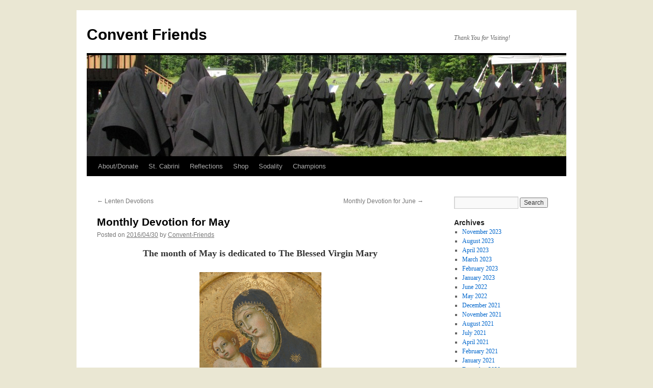

--- FILE ---
content_type: text/html; charset=UTF-8
request_url: https://conventfriends.org/front-page-news/monthly-devotion-may/
body_size: 9577
content:
<!DOCTYPE html>
<html lang="en-US">
<head>
<meta charset="UTF-8" />
<title>
Monthly Devotion for May | Convent Friends	</title>
<link rel="profile" href="https://gmpg.org/xfn/11" />
<link rel="stylesheet" type="text/css" media="all" href="https://conventfriends.org/wp-content/themes/twentyten/style.css?ver=20250415" />
<link rel="pingback" href="https://conventfriends.org/xmlrpc.php">
<meta name='robots' content='max-image-preview:large' />
	<style>img:is([sizes="auto" i], [sizes^="auto," i]) { contain-intrinsic-size: 3000px 1500px }</style>
	<link rel='dns-prefetch' href='//stats.wp.com' />
<link rel="alternate" type="application/rss+xml" title="Convent Friends &raquo; Feed" href="https://conventfriends.org/feed/" />
<link rel="alternate" type="application/rss+xml" title="Convent Friends &raquo; Comments Feed" href="https://conventfriends.org/comments/feed/" />
<script type="text/javascript">
/* <![CDATA[ */
window._wpemojiSettings = {"baseUrl":"https:\/\/s.w.org\/images\/core\/emoji\/16.0.1\/72x72\/","ext":".png","svgUrl":"https:\/\/s.w.org\/images\/core\/emoji\/16.0.1\/svg\/","svgExt":".svg","source":{"concatemoji":"https:\/\/conventfriends.org\/wp-includes\/js\/wp-emoji-release.min.js?ver=6.8.3"}};
/*! This file is auto-generated */
!function(s,n){var o,i,e;function c(e){try{var t={supportTests:e,timestamp:(new Date).valueOf()};sessionStorage.setItem(o,JSON.stringify(t))}catch(e){}}function p(e,t,n){e.clearRect(0,0,e.canvas.width,e.canvas.height),e.fillText(t,0,0);var t=new Uint32Array(e.getImageData(0,0,e.canvas.width,e.canvas.height).data),a=(e.clearRect(0,0,e.canvas.width,e.canvas.height),e.fillText(n,0,0),new Uint32Array(e.getImageData(0,0,e.canvas.width,e.canvas.height).data));return t.every(function(e,t){return e===a[t]})}function u(e,t){e.clearRect(0,0,e.canvas.width,e.canvas.height),e.fillText(t,0,0);for(var n=e.getImageData(16,16,1,1),a=0;a<n.data.length;a++)if(0!==n.data[a])return!1;return!0}function f(e,t,n,a){switch(t){case"flag":return n(e,"\ud83c\udff3\ufe0f\u200d\u26a7\ufe0f","\ud83c\udff3\ufe0f\u200b\u26a7\ufe0f")?!1:!n(e,"\ud83c\udde8\ud83c\uddf6","\ud83c\udde8\u200b\ud83c\uddf6")&&!n(e,"\ud83c\udff4\udb40\udc67\udb40\udc62\udb40\udc65\udb40\udc6e\udb40\udc67\udb40\udc7f","\ud83c\udff4\u200b\udb40\udc67\u200b\udb40\udc62\u200b\udb40\udc65\u200b\udb40\udc6e\u200b\udb40\udc67\u200b\udb40\udc7f");case"emoji":return!a(e,"\ud83e\udedf")}return!1}function g(e,t,n,a){var r="undefined"!=typeof WorkerGlobalScope&&self instanceof WorkerGlobalScope?new OffscreenCanvas(300,150):s.createElement("canvas"),o=r.getContext("2d",{willReadFrequently:!0}),i=(o.textBaseline="top",o.font="600 32px Arial",{});return e.forEach(function(e){i[e]=t(o,e,n,a)}),i}function t(e){var t=s.createElement("script");t.src=e,t.defer=!0,s.head.appendChild(t)}"undefined"!=typeof Promise&&(o="wpEmojiSettingsSupports",i=["flag","emoji"],n.supports={everything:!0,everythingExceptFlag:!0},e=new Promise(function(e){s.addEventListener("DOMContentLoaded",e,{once:!0})}),new Promise(function(t){var n=function(){try{var e=JSON.parse(sessionStorage.getItem(o));if("object"==typeof e&&"number"==typeof e.timestamp&&(new Date).valueOf()<e.timestamp+604800&&"object"==typeof e.supportTests)return e.supportTests}catch(e){}return null}();if(!n){if("undefined"!=typeof Worker&&"undefined"!=typeof OffscreenCanvas&&"undefined"!=typeof URL&&URL.createObjectURL&&"undefined"!=typeof Blob)try{var e="postMessage("+g.toString()+"("+[JSON.stringify(i),f.toString(),p.toString(),u.toString()].join(",")+"));",a=new Blob([e],{type:"text/javascript"}),r=new Worker(URL.createObjectURL(a),{name:"wpTestEmojiSupports"});return void(r.onmessage=function(e){c(n=e.data),r.terminate(),t(n)})}catch(e){}c(n=g(i,f,p,u))}t(n)}).then(function(e){for(var t in e)n.supports[t]=e[t],n.supports.everything=n.supports.everything&&n.supports[t],"flag"!==t&&(n.supports.everythingExceptFlag=n.supports.everythingExceptFlag&&n.supports[t]);n.supports.everythingExceptFlag=n.supports.everythingExceptFlag&&!n.supports.flag,n.DOMReady=!1,n.readyCallback=function(){n.DOMReady=!0}}).then(function(){return e}).then(function(){var e;n.supports.everything||(n.readyCallback(),(e=n.source||{}).concatemoji?t(e.concatemoji):e.wpemoji&&e.twemoji&&(t(e.twemoji),t(e.wpemoji)))}))}((window,document),window._wpemojiSettings);
/* ]]> */
</script>
<style id='wp-emoji-styles-inline-css' type='text/css'>

	img.wp-smiley, img.emoji {
		display: inline !important;
		border: none !important;
		box-shadow: none !important;
		height: 1em !important;
		width: 1em !important;
		margin: 0 0.07em !important;
		vertical-align: -0.1em !important;
		background: none !important;
		padding: 0 !important;
	}
</style>
<link rel='stylesheet' id='wp-block-library-css' href='https://conventfriends.org/wp-includes/css/dist/block-library/style.min.css?ver=6.8.3' type='text/css' media='all' />
<style id='wp-block-library-theme-inline-css' type='text/css'>
.wp-block-audio :where(figcaption){color:#555;font-size:13px;text-align:center}.is-dark-theme .wp-block-audio :where(figcaption){color:#ffffffa6}.wp-block-audio{margin:0 0 1em}.wp-block-code{border:1px solid #ccc;border-radius:4px;font-family:Menlo,Consolas,monaco,monospace;padding:.8em 1em}.wp-block-embed :where(figcaption){color:#555;font-size:13px;text-align:center}.is-dark-theme .wp-block-embed :where(figcaption){color:#ffffffa6}.wp-block-embed{margin:0 0 1em}.blocks-gallery-caption{color:#555;font-size:13px;text-align:center}.is-dark-theme .blocks-gallery-caption{color:#ffffffa6}:root :where(.wp-block-image figcaption){color:#555;font-size:13px;text-align:center}.is-dark-theme :root :where(.wp-block-image figcaption){color:#ffffffa6}.wp-block-image{margin:0 0 1em}.wp-block-pullquote{border-bottom:4px solid;border-top:4px solid;color:currentColor;margin-bottom:1.75em}.wp-block-pullquote cite,.wp-block-pullquote footer,.wp-block-pullquote__citation{color:currentColor;font-size:.8125em;font-style:normal;text-transform:uppercase}.wp-block-quote{border-left:.25em solid;margin:0 0 1.75em;padding-left:1em}.wp-block-quote cite,.wp-block-quote footer{color:currentColor;font-size:.8125em;font-style:normal;position:relative}.wp-block-quote:where(.has-text-align-right){border-left:none;border-right:.25em solid;padding-left:0;padding-right:1em}.wp-block-quote:where(.has-text-align-center){border:none;padding-left:0}.wp-block-quote.is-large,.wp-block-quote.is-style-large,.wp-block-quote:where(.is-style-plain){border:none}.wp-block-search .wp-block-search__label{font-weight:700}.wp-block-search__button{border:1px solid #ccc;padding:.375em .625em}:where(.wp-block-group.has-background){padding:1.25em 2.375em}.wp-block-separator.has-css-opacity{opacity:.4}.wp-block-separator{border:none;border-bottom:2px solid;margin-left:auto;margin-right:auto}.wp-block-separator.has-alpha-channel-opacity{opacity:1}.wp-block-separator:not(.is-style-wide):not(.is-style-dots){width:100px}.wp-block-separator.has-background:not(.is-style-dots){border-bottom:none;height:1px}.wp-block-separator.has-background:not(.is-style-wide):not(.is-style-dots){height:2px}.wp-block-table{margin:0 0 1em}.wp-block-table td,.wp-block-table th{word-break:normal}.wp-block-table :where(figcaption){color:#555;font-size:13px;text-align:center}.is-dark-theme .wp-block-table :where(figcaption){color:#ffffffa6}.wp-block-video :where(figcaption){color:#555;font-size:13px;text-align:center}.is-dark-theme .wp-block-video :where(figcaption){color:#ffffffa6}.wp-block-video{margin:0 0 1em}:root :where(.wp-block-template-part.has-background){margin-bottom:0;margin-top:0;padding:1.25em 2.375em}
</style>
<style id='classic-theme-styles-inline-css' type='text/css'>
/*! This file is auto-generated */
.wp-block-button__link{color:#fff;background-color:#32373c;border-radius:9999px;box-shadow:none;text-decoration:none;padding:calc(.667em + 2px) calc(1.333em + 2px);font-size:1.125em}.wp-block-file__button{background:#32373c;color:#fff;text-decoration:none}
</style>
<style id='pdfemb-pdf-embedder-viewer-style-inline-css' type='text/css'>
.wp-block-pdfemb-pdf-embedder-viewer{max-width:none}

</style>
<link rel='stylesheet' id='mediaelement-css' href='https://conventfriends.org/wp-includes/js/mediaelement/mediaelementplayer-legacy.min.css?ver=4.2.17' type='text/css' media='all' />
<link rel='stylesheet' id='wp-mediaelement-css' href='https://conventfriends.org/wp-includes/js/mediaelement/wp-mediaelement.min.css?ver=6.8.3' type='text/css' media='all' />
<style id='jetpack-sharing-buttons-style-inline-css' type='text/css'>
.jetpack-sharing-buttons__services-list{display:flex;flex-direction:row;flex-wrap:wrap;gap:0;list-style-type:none;margin:5px;padding:0}.jetpack-sharing-buttons__services-list.has-small-icon-size{font-size:12px}.jetpack-sharing-buttons__services-list.has-normal-icon-size{font-size:16px}.jetpack-sharing-buttons__services-list.has-large-icon-size{font-size:24px}.jetpack-sharing-buttons__services-list.has-huge-icon-size{font-size:36px}@media print{.jetpack-sharing-buttons__services-list{display:none!important}}.editor-styles-wrapper .wp-block-jetpack-sharing-buttons{gap:0;padding-inline-start:0}ul.jetpack-sharing-buttons__services-list.has-background{padding:1.25em 2.375em}
</style>
<link rel='stylesheet' id='awsm-ead-public-css' href='https://conventfriends.org/wp-content/plugins/embed-any-document/css/embed-public.min.css?ver=2.7.8' type='text/css' media='all' />
<style id='global-styles-inline-css' type='text/css'>
:root{--wp--preset--aspect-ratio--square: 1;--wp--preset--aspect-ratio--4-3: 4/3;--wp--preset--aspect-ratio--3-4: 3/4;--wp--preset--aspect-ratio--3-2: 3/2;--wp--preset--aspect-ratio--2-3: 2/3;--wp--preset--aspect-ratio--16-9: 16/9;--wp--preset--aspect-ratio--9-16: 9/16;--wp--preset--color--black: #000;--wp--preset--color--cyan-bluish-gray: #abb8c3;--wp--preset--color--white: #fff;--wp--preset--color--pale-pink: #f78da7;--wp--preset--color--vivid-red: #cf2e2e;--wp--preset--color--luminous-vivid-orange: #ff6900;--wp--preset--color--luminous-vivid-amber: #fcb900;--wp--preset--color--light-green-cyan: #7bdcb5;--wp--preset--color--vivid-green-cyan: #00d084;--wp--preset--color--pale-cyan-blue: #8ed1fc;--wp--preset--color--vivid-cyan-blue: #0693e3;--wp--preset--color--vivid-purple: #9b51e0;--wp--preset--color--blue: #0066cc;--wp--preset--color--medium-gray: #666;--wp--preset--color--light-gray: #f1f1f1;--wp--preset--gradient--vivid-cyan-blue-to-vivid-purple: linear-gradient(135deg,rgba(6,147,227,1) 0%,rgb(155,81,224) 100%);--wp--preset--gradient--light-green-cyan-to-vivid-green-cyan: linear-gradient(135deg,rgb(122,220,180) 0%,rgb(0,208,130) 100%);--wp--preset--gradient--luminous-vivid-amber-to-luminous-vivid-orange: linear-gradient(135deg,rgba(252,185,0,1) 0%,rgba(255,105,0,1) 100%);--wp--preset--gradient--luminous-vivid-orange-to-vivid-red: linear-gradient(135deg,rgba(255,105,0,1) 0%,rgb(207,46,46) 100%);--wp--preset--gradient--very-light-gray-to-cyan-bluish-gray: linear-gradient(135deg,rgb(238,238,238) 0%,rgb(169,184,195) 100%);--wp--preset--gradient--cool-to-warm-spectrum: linear-gradient(135deg,rgb(74,234,220) 0%,rgb(151,120,209) 20%,rgb(207,42,186) 40%,rgb(238,44,130) 60%,rgb(251,105,98) 80%,rgb(254,248,76) 100%);--wp--preset--gradient--blush-light-purple: linear-gradient(135deg,rgb(255,206,236) 0%,rgb(152,150,240) 100%);--wp--preset--gradient--blush-bordeaux: linear-gradient(135deg,rgb(254,205,165) 0%,rgb(254,45,45) 50%,rgb(107,0,62) 100%);--wp--preset--gradient--luminous-dusk: linear-gradient(135deg,rgb(255,203,112) 0%,rgb(199,81,192) 50%,rgb(65,88,208) 100%);--wp--preset--gradient--pale-ocean: linear-gradient(135deg,rgb(255,245,203) 0%,rgb(182,227,212) 50%,rgb(51,167,181) 100%);--wp--preset--gradient--electric-grass: linear-gradient(135deg,rgb(202,248,128) 0%,rgb(113,206,126) 100%);--wp--preset--gradient--midnight: linear-gradient(135deg,rgb(2,3,129) 0%,rgb(40,116,252) 100%);--wp--preset--font-size--small: 13px;--wp--preset--font-size--medium: 20px;--wp--preset--font-size--large: 36px;--wp--preset--font-size--x-large: 42px;--wp--preset--spacing--20: 0.44rem;--wp--preset--spacing--30: 0.67rem;--wp--preset--spacing--40: 1rem;--wp--preset--spacing--50: 1.5rem;--wp--preset--spacing--60: 2.25rem;--wp--preset--spacing--70: 3.38rem;--wp--preset--spacing--80: 5.06rem;--wp--preset--shadow--natural: 6px 6px 9px rgba(0, 0, 0, 0.2);--wp--preset--shadow--deep: 12px 12px 50px rgba(0, 0, 0, 0.4);--wp--preset--shadow--sharp: 6px 6px 0px rgba(0, 0, 0, 0.2);--wp--preset--shadow--outlined: 6px 6px 0px -3px rgba(255, 255, 255, 1), 6px 6px rgba(0, 0, 0, 1);--wp--preset--shadow--crisp: 6px 6px 0px rgba(0, 0, 0, 1);}:where(.is-layout-flex){gap: 0.5em;}:where(.is-layout-grid){gap: 0.5em;}body .is-layout-flex{display: flex;}.is-layout-flex{flex-wrap: wrap;align-items: center;}.is-layout-flex > :is(*, div){margin: 0;}body .is-layout-grid{display: grid;}.is-layout-grid > :is(*, div){margin: 0;}:where(.wp-block-columns.is-layout-flex){gap: 2em;}:where(.wp-block-columns.is-layout-grid){gap: 2em;}:where(.wp-block-post-template.is-layout-flex){gap: 1.25em;}:where(.wp-block-post-template.is-layout-grid){gap: 1.25em;}.has-black-color{color: var(--wp--preset--color--black) !important;}.has-cyan-bluish-gray-color{color: var(--wp--preset--color--cyan-bluish-gray) !important;}.has-white-color{color: var(--wp--preset--color--white) !important;}.has-pale-pink-color{color: var(--wp--preset--color--pale-pink) !important;}.has-vivid-red-color{color: var(--wp--preset--color--vivid-red) !important;}.has-luminous-vivid-orange-color{color: var(--wp--preset--color--luminous-vivid-orange) !important;}.has-luminous-vivid-amber-color{color: var(--wp--preset--color--luminous-vivid-amber) !important;}.has-light-green-cyan-color{color: var(--wp--preset--color--light-green-cyan) !important;}.has-vivid-green-cyan-color{color: var(--wp--preset--color--vivid-green-cyan) !important;}.has-pale-cyan-blue-color{color: var(--wp--preset--color--pale-cyan-blue) !important;}.has-vivid-cyan-blue-color{color: var(--wp--preset--color--vivid-cyan-blue) !important;}.has-vivid-purple-color{color: var(--wp--preset--color--vivid-purple) !important;}.has-black-background-color{background-color: var(--wp--preset--color--black) !important;}.has-cyan-bluish-gray-background-color{background-color: var(--wp--preset--color--cyan-bluish-gray) !important;}.has-white-background-color{background-color: var(--wp--preset--color--white) !important;}.has-pale-pink-background-color{background-color: var(--wp--preset--color--pale-pink) !important;}.has-vivid-red-background-color{background-color: var(--wp--preset--color--vivid-red) !important;}.has-luminous-vivid-orange-background-color{background-color: var(--wp--preset--color--luminous-vivid-orange) !important;}.has-luminous-vivid-amber-background-color{background-color: var(--wp--preset--color--luminous-vivid-amber) !important;}.has-light-green-cyan-background-color{background-color: var(--wp--preset--color--light-green-cyan) !important;}.has-vivid-green-cyan-background-color{background-color: var(--wp--preset--color--vivid-green-cyan) !important;}.has-pale-cyan-blue-background-color{background-color: var(--wp--preset--color--pale-cyan-blue) !important;}.has-vivid-cyan-blue-background-color{background-color: var(--wp--preset--color--vivid-cyan-blue) !important;}.has-vivid-purple-background-color{background-color: var(--wp--preset--color--vivid-purple) !important;}.has-black-border-color{border-color: var(--wp--preset--color--black) !important;}.has-cyan-bluish-gray-border-color{border-color: var(--wp--preset--color--cyan-bluish-gray) !important;}.has-white-border-color{border-color: var(--wp--preset--color--white) !important;}.has-pale-pink-border-color{border-color: var(--wp--preset--color--pale-pink) !important;}.has-vivid-red-border-color{border-color: var(--wp--preset--color--vivid-red) !important;}.has-luminous-vivid-orange-border-color{border-color: var(--wp--preset--color--luminous-vivid-orange) !important;}.has-luminous-vivid-amber-border-color{border-color: var(--wp--preset--color--luminous-vivid-amber) !important;}.has-light-green-cyan-border-color{border-color: var(--wp--preset--color--light-green-cyan) !important;}.has-vivid-green-cyan-border-color{border-color: var(--wp--preset--color--vivid-green-cyan) !important;}.has-pale-cyan-blue-border-color{border-color: var(--wp--preset--color--pale-cyan-blue) !important;}.has-vivid-cyan-blue-border-color{border-color: var(--wp--preset--color--vivid-cyan-blue) !important;}.has-vivid-purple-border-color{border-color: var(--wp--preset--color--vivid-purple) !important;}.has-vivid-cyan-blue-to-vivid-purple-gradient-background{background: var(--wp--preset--gradient--vivid-cyan-blue-to-vivid-purple) !important;}.has-light-green-cyan-to-vivid-green-cyan-gradient-background{background: var(--wp--preset--gradient--light-green-cyan-to-vivid-green-cyan) !important;}.has-luminous-vivid-amber-to-luminous-vivid-orange-gradient-background{background: var(--wp--preset--gradient--luminous-vivid-amber-to-luminous-vivid-orange) !important;}.has-luminous-vivid-orange-to-vivid-red-gradient-background{background: var(--wp--preset--gradient--luminous-vivid-orange-to-vivid-red) !important;}.has-very-light-gray-to-cyan-bluish-gray-gradient-background{background: var(--wp--preset--gradient--very-light-gray-to-cyan-bluish-gray) !important;}.has-cool-to-warm-spectrum-gradient-background{background: var(--wp--preset--gradient--cool-to-warm-spectrum) !important;}.has-blush-light-purple-gradient-background{background: var(--wp--preset--gradient--blush-light-purple) !important;}.has-blush-bordeaux-gradient-background{background: var(--wp--preset--gradient--blush-bordeaux) !important;}.has-luminous-dusk-gradient-background{background: var(--wp--preset--gradient--luminous-dusk) !important;}.has-pale-ocean-gradient-background{background: var(--wp--preset--gradient--pale-ocean) !important;}.has-electric-grass-gradient-background{background: var(--wp--preset--gradient--electric-grass) !important;}.has-midnight-gradient-background{background: var(--wp--preset--gradient--midnight) !important;}.has-small-font-size{font-size: var(--wp--preset--font-size--small) !important;}.has-medium-font-size{font-size: var(--wp--preset--font-size--medium) !important;}.has-large-font-size{font-size: var(--wp--preset--font-size--large) !important;}.has-x-large-font-size{font-size: var(--wp--preset--font-size--x-large) !important;}
:where(.wp-block-post-template.is-layout-flex){gap: 1.25em;}:where(.wp-block-post-template.is-layout-grid){gap: 1.25em;}
:where(.wp-block-columns.is-layout-flex){gap: 2em;}:where(.wp-block-columns.is-layout-grid){gap: 2em;}
:root :where(.wp-block-pullquote){font-size: 1.5em;line-height: 1.6;}
</style>
<link rel='stylesheet' id='plyr-css-css' href='https://conventfriends.org/wp-content/plugins/easy-video-player/lib/plyr.css?ver=6.8.3' type='text/css' media='all' />
<link rel='stylesheet' id='collapscore-css-css' href='https://conventfriends.org/wp-content/plugins/jquery-collapse-o-matic/css/core_style.css?ver=1.0' type='text/css' media='all' />
<link rel='stylesheet' id='collapseomatic-css-css' href='https://conventfriends.org/wp-content/plugins/jquery-collapse-o-matic/css/light_style.css?ver=1.6' type='text/css' media='all' />
<link rel='stylesheet' id='twentyten-block-style-css' href='https://conventfriends.org/wp-content/themes/twentyten/blocks.css?ver=20250220' type='text/css' media='all' />
<script type="text/javascript" src="https://conventfriends.org/wp-includes/js/jquery/jquery.min.js?ver=3.7.1" id="jquery-core-js"></script>
<script type="text/javascript" src="https://conventfriends.org/wp-includes/js/jquery/jquery-migrate.min.js?ver=3.4.1" id="jquery-migrate-js"></script>
<script type="text/javascript" id="plyr-js-js-extra">
/* <![CDATA[ */
var easy_video_player = {"plyr_iconUrl":"https:\/\/conventfriends.org\/wp-content\/plugins\/easy-video-player\/lib\/plyr.svg","plyr_blankVideo":"https:\/\/conventfriends.org\/wp-content\/plugins\/easy-video-player\/lib\/blank.mp4"};
/* ]]> */
</script>
<script type="text/javascript" src="https://conventfriends.org/wp-content/plugins/easy-video-player/lib/plyr.js?ver=6.8.3" id="plyr-js-js"></script>
<link rel="https://api.w.org/" href="https://conventfriends.org/wp-json/" /><link rel="alternate" title="JSON" type="application/json" href="https://conventfriends.org/wp-json/wp/v2/posts/3526" /><link rel="EditURI" type="application/rsd+xml" title="RSD" href="https://conventfriends.org/xmlrpc.php?rsd" />
<meta name="generator" content="WordPress 6.8.3" />
<link rel="canonical" href="https://conventfriends.org/front-page-news/monthly-devotion-may/" />
<link rel='shortlink' href='https://conventfriends.org/?p=3526' />
<link rel="alternate" title="oEmbed (JSON)" type="application/json+oembed" href="https://conventfriends.org/wp-json/oembed/1.0/embed?url=https%3A%2F%2Fconventfriends.org%2Ffront-page-news%2Fmonthly-devotion-may%2F" />
<link rel="alternate" title="oEmbed (XML)" type="text/xml+oembed" href="https://conventfriends.org/wp-json/oembed/1.0/embed?url=https%3A%2F%2Fconventfriends.org%2Ffront-page-news%2Fmonthly-devotion-may%2F&#038;format=xml" />
	<style>img#wpstats{display:none}</style>
		<style type="text/css" id="custom-background-css">
body.custom-background { background-color: #eae7d3; }
</style>
	</head>

<body class="wp-singular post-template-default single single-post postid-3526 single-format-standard custom-background wp-theme-twentyten">
<div id="wrapper" class="hfeed">
		<a href="#content" class="screen-reader-text skip-link">Skip to content</a>
	<div id="header">
		<div id="masthead">
			<div id="branding" role="banner">
								<div id="site-title">
					<span>
											<a href="https://conventfriends.org/" rel="home" >Convent Friends</a>
					</span>
				</div>
				<div id="site-description">Thank You for Visiting!</div>

				<img src="https://conventfriends.org/wp-content/uploads/2013/09/cropped-cropped-7-2-2010-12611.jpeg" width="940" height="198" alt="Convent Friends" srcset="https://conventfriends.org/wp-content/uploads/2013/09/cropped-cropped-7-2-2010-12611.jpeg 940w, https://conventfriends.org/wp-content/uploads/2013/09/cropped-cropped-7-2-2010-12611-300x63.jpeg 300w" sizes="(max-width: 940px) 100vw, 940px" decoding="async" fetchpriority="high" />			</div><!-- #branding -->

			<div id="access" role="navigation">
				<div class="menu-header"><ul id="menu-convent-friends-main-menu" class="menu"><li id="menu-item-348" class="menu-item menu-item-type-post_type menu-item-object-page menu-item-home menu-item-348"><a href="https://conventfriends.org/">About/Donate</a></li>
<li id="menu-item-5335" class="menu-item menu-item-type-post_type menu-item-object-page menu-item-5335"><a href="https://conventfriends.org/st-frances-xavier-cabrini-additional-information/">St. Cabrini</a></li>
<li id="menu-item-767" class="menu-item menu-item-type-custom menu-item-object-custom menu-item-has-children menu-item-767"><a>Reflections</a>
<ul class="sub-menu">
	<li id="menu-item-706" class="menu-item menu-item-type-post_type menu-item-object-page menu-item-706"><a href="https://conventfriends.org/monthly-devotions/">Monthly Devotions</a></li>
	<li id="menu-item-2764" class="menu-item menu-item-type-post_type menu-item-object-page menu-item-2764"><a href="https://conventfriends.org/o-antiphons-advent/">The “O” Antiphons (Advent)</a></li>
</ul>
</li>
<li id="menu-item-349" class="menu-item menu-item-type-post_type menu-item-object-page menu-item-349"><a href="https://conventfriends.org/shop/">Shop</a></li>
<li id="menu-item-462" class="menu-item menu-item-type-post_type menu-item-object-page menu-item-has-children menu-item-462"><a href="https://conventfriends.org/sodality-info/">Sodality</a>
<ul class="sub-menu">
	<li id="menu-item-4783" class="menu-item menu-item-type-custom menu-item-object-custom menu-item-has-children menu-item-4783"><a href="#">Sodality Devotions</a>
	<ul class="sub-menu">
		<li id="menu-item-5429" class="menu-item menu-item-type-post_type menu-item-object-page menu-item-5429"><a href="https://conventfriends.org/prayers/">Prayers</a></li>
		<li id="menu-item-4779" class="menu-item menu-item-type-post_type menu-item-object-page menu-item-4779"><a href="https://conventfriends.org/saint-michaels-sunday/">Saint Michael’s Sunday</a></li>
		<li id="menu-item-4784" class="menu-item menu-item-type-post_type menu-item-object-page menu-item-4784"><a href="https://conventfriends.org/home-adoration/">Home Adoration</a></li>
		<li id="menu-item-4861" class="menu-item menu-item-type-post_type menu-item-object-page menu-item-4861"><a href="https://conventfriends.org/reflection-for-holy-week-and-our-ladys-sorrows/">Reflection for Holy Week and Our Lady’s Sorrows</a></li>
	</ul>
</li>
	<li id="menu-item-4755" class="menu-item menu-item-type-post_type menu-item-object-page menu-item-4755"><a href="https://conventfriends.org/sodality-newsletters/">Dolorosa Newsletters</a></li>
	<li id="menu-item-468" class="menu-item menu-item-type-post_type menu-item-object-page menu-item-468"><a href="https://conventfriends.org/conferences/">Sermons and Conferences</a></li>
	<li id="menu-item-4803" class="menu-item menu-item-type-custom menu-item-object-custom menu-item-has-children menu-item-4803"><a href="#">Interesting Places</a>
	<ul class="sub-menu">
		<li id="menu-item-4804" class="menu-item menu-item-type-post_type menu-item-object-page menu-item-4804"><a href="https://conventfriends.org/the-grotto-portland-or/">The Grotto – Portland, OR</a></li>
		<li id="menu-item-4855" class="menu-item menu-item-type-post_type menu-item-object-page menu-item-4855"><a href="https://conventfriends.org/maryknoll/">Maryknoll</a></li>
	</ul>
</li>
	<li id="menu-item-3378" class="menu-item menu-item-type-post_type menu-item-object-page menu-item-3378"><a href="https://conventfriends.org/sodality-book-club-2/">Sodality Book Club</a></li>
	<li id="menu-item-460" class="menu-item menu-item-type-post_type menu-item-object-page menu-item-460"><a href="https://conventfriends.org/sodality-induction-ceremony/">Induction Ceremony</a></li>
</ul>
</li>
<li id="menu-item-5147" class="menu-item menu-item-type-post_type menu-item-object-page menu-item-has-children menu-item-5147"><a href="https://conventfriends.org/champions/">Champions</a>
<ul class="sub-menu">
	<li id="menu-item-5215" class="menu-item menu-item-type-post_type menu-item-object-page menu-item-5215"><a href="https://conventfriends.org/champions-fundraising-on-social-media/">Fundraising on Social Media</a></li>
	<li id="menu-item-5218" class="menu-item menu-item-type-post_type menu-item-object-page menu-item-5218"><a href="https://conventfriends.org/champions-social-media-posts/">Social Media Posts</a></li>
	<li id="menu-item-5217" class="menu-item menu-item-type-post_type menu-item-object-page menu-item-5217"><a href="https://conventfriends.org/champions-email-and-text-messages/">eMail and Text Messages</a></li>
	<li id="menu-item-5216" class="menu-item menu-item-type-post_type menu-item-object-page menu-item-5216"><a href="https://conventfriends.org/champions-pictures-of-the-sisters/">Pictures of the Sisters</a></li>
</ul>
</li>
</ul></div>			</div><!-- #access -->
		</div><!-- #masthead -->
	</div><!-- #header -->

	<div id="main">

		<div id="container">
			<div id="content" role="main">

			

				<div id="nav-above" class="navigation">
					<div class="nav-previous"><a href="https://conventfriends.org/front-page-news/lenten-devotions/" rel="prev"><span class="meta-nav">&larr;</span> Lenten Devotions</a></div>
					<div class="nav-next"><a href="https://conventfriends.org/front-page-news/monthly-devotion-june/" rel="next">Monthly Devotion for June <span class="meta-nav">&rarr;</span></a></div>
				</div><!-- #nav-above -->

				<div id="post-3526" class="post-3526 post type-post status-publish format-standard hentry category-front-page-news">
					<h1 class="entry-title">Monthly Devotion for May</h1>

					<div class="entry-meta">
						<span class="meta-prep meta-prep-author">Posted on</span> <a href="https://conventfriends.org/front-page-news/monthly-devotion-may/" title="6:03 pm" rel="bookmark"><span class="entry-date">2016/04/30</span></a> <span class="meta-sep">by</span> <span class="author vcard"><a class="url fn n" href="https://conventfriends.org/author/conventfriends/" title="View all posts by Convent-Friends">Convent-Friends</a></span>					</div><!-- .entry-meta -->

					<div class="entry-content">
						<p style="text-align: center;">
	<strong><span style="font-size:18px;"><span style="line-height: 20.7999992370605px;">The month of May is dedicated to </span></span></strong><strong><span style="font-size:18px;"><span style="line-height: 20.7999992370605px;">The Blessed Virgin Mary</span></span></strong>
</p>
<p style="text-align: center;">
	<img decoding="async" alt="Madonna and Child (Sano di Pietro)" class="aligncenter size-medium wp-image-3050" height="300" src="http://conventfriends.org/wp-content/uploads/2015/09/Madonna-and-Child-Sano-di-Pietro-Met-Modified-239x300.png" width="239" srcset="https://conventfriends.org/wp-content/uploads/2015/09/Madonna-and-Child-Sano-di-Pietro-Met-Modified-239x300.png 239w, https://conventfriends.org/wp-content/uploads/2015/09/Madonna-and-Child-Sano-di-Pietro-Met-Modified-815x1024.png 815w, https://conventfriends.org/wp-content/uploads/2015/09/Madonna-and-Child-Sano-di-Pietro-Met-Modified.png 2032w" sizes="(max-width: 239px) 100vw, 239px" />
</p>
<p style="text-align: center;">
	<span style="font-size:18px;"><span style="line-height: 20.7999992370605px;">More information and related prayers can be found at&nbsp;</span><a href="http://conventfriends.org/monthly-devotions/" style="line-height: 20.7999992370605px;">Monthly Devotions</a><span style="line-height: 20.7999992370605px;">.</span></span>
</p>
<p style="text-align: center;">
	<em><span style="color: rgb(20, 24, 35); font-family: helvetica, arial, sans-serif; line-height: 19px;">Increase devotion to Our Blessed Mother with the items available at the Sisters&#39; Shop: &nbsp;<a href="http://www.daughtersofmarypress.com">DaughtersofMaryPress.com</a>.</span></em>
</p>
<ul>
<li style="margin-left: 200px; text-align: justify;">
		<strong>Mother Love&nbsp;&#8211;&nbsp;</strong>This inspiring prayer book, written by Rev. Pius Franciscus, contains a vast assortment of prayers, devotions, and instructions for Christian wives and mothers. Special Sale in Progress ~&nbsp;Order/Preview&nbsp;<a href="http://www.daughtersofmarypress.com/store/item_view.php?id=1000092&amp;item=holy-ghost-~~~1-audio">here</a><a href="http://www.daughtersofmarypress.com/store/item_view.php?id=1000105&amp;item=mother-love">.</a> &nbsp;
	</li>
<li style="margin-left: 200px; text-align: justify;">
		<strong>Mary of Graces (Music) &#8211;&nbsp;</strong><font face="Book Antiqua" style="line-height: 1.6;">Familiar songs in honor of the Blessed Virgin Mary sung by the Daughters of Mary with concert orchestra or church organ accompaniment.&nbsp;</font><font face="Book Antiqua" style="line-height: 1.6;">Twenty selections including:</font><span style="line-height: 1.6;">&nbsp;</span><font face="Book Antiqua" style="line-height: 1.6;">On This Day,&nbsp;</font><font face="Book Antiqua" style="line-height: 1.6;"><i>Magnificat,</i></font><span style="line-height: 1.6;">&nbsp;</span><font face="Book Antiqua" style="line-height: 1.6;"><i>Ave Maria</i></font><span style="line-height: 1.6;">,&nbsp;</span><font face="Book Antiqua" style="line-height: 1.6;">Bring Flowers of the Rarest</font><span style="line-height: 1.6;">,&nbsp;</span><font face="Book Antiqua" style="line-height: 1.6;">Mother At Your Feet Is Kneeling</font><span style="line-height: 1.6;">. &nbsp;</span><font face="Book Antiqua" style="line-height: 1.6;">Preview/Order<a href="http://www.daughtersofmarypress.com/store/item_view.php?id=1000030&amp;item=mary-of-graces"> </a><a href="http://www.daughtersofmarypress.com/store/item_view.php?id=1001202&amp;item=holy-ghost-manual">here</a><a href="http://www.daughtersofmarypress.com/store/item_view.php?id=1000030&amp;item=mary-of-graces">.</a></font>
	</li>
<li style="margin-left: 200px; text-align: justify;">
		<strong>Conference: Example of the Blessed Virgin (Audio) &#8211;&nbsp;</strong>Mother Mary Bosco depicts Our Lady as a model for all women, but especially mothers, as she describes the Blessed Virgin&#39;s daily life and her exemplary response to common tasks and trials.<span style="line-height: 1.6;">&nbsp;</span><font face="Book Antiqua" style="line-height: 1.6;">Preview/Order/Download&nbsp;<a href="http://www.daughtersofmarypress.com/store/item_view.php?id=1000030&amp;item=mary-of-graces"> </a><a href="http://www.daughtersofmarypress.com/store/item_view.php?id=1001202&amp;item=holy-ghost-manual">here</a><a href="http://www.daughtersofmarypress.com/store/item_view.php?id=1000030&amp;item=mary-of-graces">.</a></font>
	</li>
</ul>
											</div><!-- .entry-content -->

		
						<div class="entry-utility">
							This entry was posted in <a href="https://conventfriends.org/category/front-page-news/" rel="category tag">Front Page News</a>. Bookmark the <a href="https://conventfriends.org/front-page-news/monthly-devotion-may/" title="Permalink to Monthly Devotion for May" rel="bookmark">permalink</a>.													</div><!-- .entry-utility -->
					</div><!-- #post-3526 -->

					<div id="nav-below" class="navigation">
						<div class="nav-previous"><a href="https://conventfriends.org/front-page-news/lenten-devotions/" rel="prev"><span class="meta-nav">&larr;</span> Lenten Devotions</a></div>
						<div class="nav-next"><a href="https://conventfriends.org/front-page-news/monthly-devotion-june/" rel="next">Monthly Devotion for June <span class="meta-nav">&rarr;</span></a></div>
					</div><!-- #nav-below -->

					
			<div id="comments">




</div><!-- #comments -->

	
			</div><!-- #content -->
		</div><!-- #container -->


		<div id="primary" class="widget-area" role="complementary">
			<ul class="xoxo">


			<li id="search" class="widget-container widget_search">
				<form role="search" method="get" id="searchform" class="searchform" action="https://conventfriends.org/">
				<div>
					<label class="screen-reader-text" for="s">Search for:</label>
					<input type="text" value="" name="s" id="s" />
					<input type="submit" id="searchsubmit" value="Search" />
				</div>
			</form>			</li>

			<li id="archives" class="widget-container">
				<h3 class="widget-title">Archives</h3>
				<ul>
						<li><a href='https://conventfriends.org/2023/11/'>November 2023</a></li>
	<li><a href='https://conventfriends.org/2023/08/'>August 2023</a></li>
	<li><a href='https://conventfriends.org/2023/04/'>April 2023</a></li>
	<li><a href='https://conventfriends.org/2023/03/'>March 2023</a></li>
	<li><a href='https://conventfriends.org/2023/02/'>February 2023</a></li>
	<li><a href='https://conventfriends.org/2023/01/'>January 2023</a></li>
	<li><a href='https://conventfriends.org/2022/06/'>June 2022</a></li>
	<li><a href='https://conventfriends.org/2022/05/'>May 2022</a></li>
	<li><a href='https://conventfriends.org/2021/12/'>December 2021</a></li>
	<li><a href='https://conventfriends.org/2021/11/'>November 2021</a></li>
	<li><a href='https://conventfriends.org/2021/08/'>August 2021</a></li>
	<li><a href='https://conventfriends.org/2021/07/'>July 2021</a></li>
	<li><a href='https://conventfriends.org/2021/04/'>April 2021</a></li>
	<li><a href='https://conventfriends.org/2021/02/'>February 2021</a></li>
	<li><a href='https://conventfriends.org/2021/01/'>January 2021</a></li>
	<li><a href='https://conventfriends.org/2020/12/'>December 2020</a></li>
	<li><a href='https://conventfriends.org/2020/11/'>November 2020</a></li>
	<li><a href='https://conventfriends.org/2020/09/'>September 2020</a></li>
	<li><a href='https://conventfriends.org/2020/08/'>August 2020</a></li>
	<li><a href='https://conventfriends.org/2020/06/'>June 2020</a></li>
	<li><a href='https://conventfriends.org/2020/05/'>May 2020</a></li>
	<li><a href='https://conventfriends.org/2020/04/'>April 2020</a></li>
	<li><a href='https://conventfriends.org/2020/02/'>February 2020</a></li>
	<li><a href='https://conventfriends.org/2020/01/'>January 2020</a></li>
	<li><a href='https://conventfriends.org/2019/12/'>December 2019</a></li>
	<li><a href='https://conventfriends.org/2019/11/'>November 2019</a></li>
	<li><a href='https://conventfriends.org/2019/10/'>October 2019</a></li>
	<li><a href='https://conventfriends.org/2019/09/'>September 2019</a></li>
	<li><a href='https://conventfriends.org/2019/08/'>August 2019</a></li>
	<li><a href='https://conventfriends.org/2019/05/'>May 2019</a></li>
	<li><a href='https://conventfriends.org/2019/04/'>April 2019</a></li>
	<li><a href='https://conventfriends.org/2019/03/'>March 2019</a></li>
	<li><a href='https://conventfriends.org/2019/01/'>January 2019</a></li>
	<li><a href='https://conventfriends.org/2018/12/'>December 2018</a></li>
	<li><a href='https://conventfriends.org/2018/10/'>October 2018</a></li>
	<li><a href='https://conventfriends.org/2018/07/'>July 2018</a></li>
	<li><a href='https://conventfriends.org/2018/04/'>April 2018</a></li>
	<li><a href='https://conventfriends.org/2018/02/'>February 2018</a></li>
	<li><a href='https://conventfriends.org/2018/01/'>January 2018</a></li>
	<li><a href='https://conventfriends.org/2017/12/'>December 2017</a></li>
	<li><a href='https://conventfriends.org/2017/11/'>November 2017</a></li>
	<li><a href='https://conventfriends.org/2017/06/'>June 2017</a></li>
	<li><a href='https://conventfriends.org/2017/04/'>April 2017</a></li>
	<li><a href='https://conventfriends.org/2017/03/'>March 2017</a></li>
	<li><a href='https://conventfriends.org/2017/01/'>January 2017</a></li>
	<li><a href='https://conventfriends.org/2016/12/'>December 2016</a></li>
	<li><a href='https://conventfriends.org/2016/10/'>October 2016</a></li>
	<li><a href='https://conventfriends.org/2016/09/'>September 2016</a></li>
	<li><a href='https://conventfriends.org/2016/05/'>May 2016</a></li>
	<li><a href='https://conventfriends.org/2016/04/'>April 2016</a></li>
	<li><a href='https://conventfriends.org/2016/02/'>February 2016</a></li>
	<li><a href='https://conventfriends.org/2015/12/'>December 2015</a></li>
	<li><a href='https://conventfriends.org/2015/11/'>November 2015</a></li>
	<li><a href='https://conventfriends.org/2015/10/'>October 2015</a></li>
	<li><a href='https://conventfriends.org/2015/09/'>September 2015</a></li>
	<li><a href='https://conventfriends.org/2015/07/'>July 2015</a></li>
	<li><a href='https://conventfriends.org/2015/06/'>June 2015</a></li>
	<li><a href='https://conventfriends.org/2015/05/'>May 2015</a></li>
	<li><a href='https://conventfriends.org/2015/04/'>April 2015</a></li>
	<li><a href='https://conventfriends.org/2015/03/'>March 2015</a></li>
	<li><a href='https://conventfriends.org/2015/02/'>February 2015</a></li>
	<li><a href='https://conventfriends.org/2014/12/'>December 2014</a></li>
	<li><a href='https://conventfriends.org/2014/11/'>November 2014</a></li>
	<li><a href='https://conventfriends.org/2014/10/'>October 2014</a></li>
	<li><a href='https://conventfriends.org/2014/09/'>September 2014</a></li>
	<li><a href='https://conventfriends.org/2014/08/'>August 2014</a></li>
	<li><a href='https://conventfriends.org/2014/06/'>June 2014</a></li>
	<li><a href='https://conventfriends.org/2014/05/'>May 2014</a></li>
	<li><a href='https://conventfriends.org/2014/04/'>April 2014</a></li>
	<li><a href='https://conventfriends.org/2014/03/'>March 2014</a></li>
	<li><a href='https://conventfriends.org/2014/02/'>February 2014</a></li>
	<li><a href='https://conventfriends.org/2014/01/'>January 2014</a></li>
	<li><a href='https://conventfriends.org/2013/10/'>October 2013</a></li>
	<li><a href='https://conventfriends.org/2013/09/'>September 2013</a></li>
				</ul>
			</li>

			<li id="meta" class="widget-container">
				<h3 class="widget-title">Meta</h3>
				<ul>
										<li><a href="https://conventfriends.org/wp-login.php">Log in</a></li>
									</ul>
			</li>

					</ul>
		</div><!-- #primary .widget-area -->

	</div><!-- #main -->

	<div id="footer" role="contentinfo">
		<div id="colophon">



			<div id="site-info">
				<a href="https://conventfriends.org/" rel="home">
					Convent Friends				</a>
				<span role="separator" aria-hidden="true"></span><a class="privacy-policy-link" href="https://conventfriends.org/privacy-policy/" rel="privacy-policy">Privacy Policy</a>			</div><!-- #site-info -->

			<div id="site-generator">
								<a href="https://wordpress.org/" class="imprint" title="Semantic Personal Publishing Platform">
					Proudly powered by WordPress.				</a>
			</div><!-- #site-generator -->

		</div><!-- #colophon -->
	</div><!-- #footer -->

</div><!-- #wrapper -->

<script type="speculationrules">
{"prefetch":[{"source":"document","where":{"and":[{"href_matches":"\/*"},{"not":{"href_matches":["\/wp-*.php","\/wp-admin\/*","\/wp-content\/uploads\/*","\/wp-content\/*","\/wp-content\/plugins\/*","\/wp-content\/themes\/twentyten\/*","\/*\\?(.+)"]}},{"not":{"selector_matches":"a[rel~=\"nofollow\"]"}},{"not":{"selector_matches":".no-prefetch, .no-prefetch a"}}]},"eagerness":"conservative"}]}
</script>
<script type="text/javascript" src="https://conventfriends.org/wp-content/plugins/embed-any-document/js/pdfobject.min.js?ver=2.7.8" id="awsm-ead-pdf-object-js"></script>
<script type="text/javascript" id="awsm-ead-public-js-extra">
/* <![CDATA[ */
var eadPublic = [];
/* ]]> */
</script>
<script type="text/javascript" src="https://conventfriends.org/wp-content/plugins/embed-any-document/js/embed-public.min.js?ver=2.7.8" id="awsm-ead-public-js"></script>
<script type="text/javascript" id="collapseomatic-js-js-before">
/* <![CDATA[ */
const com_options = {"colomatduration":"fast","colomatslideEffect":"slideFade","colomatpauseInit":"","colomattouchstart":""}
/* ]]> */
</script>
<script type="text/javascript" src="https://conventfriends.org/wp-content/plugins/jquery-collapse-o-matic/js/collapse.js?ver=1.7.2" id="collapseomatic-js-js"></script>
<script type="text/javascript" id="jetpack-stats-js-before">
/* <![CDATA[ */
_stq = window._stq || [];
_stq.push([ "view", {"v":"ext","blog":"59079039","post":"3526","tz":"-5","srv":"conventfriends.org","j":"1:15.4"} ]);
_stq.push([ "clickTrackerInit", "59079039", "3526" ]);
/* ]]> */
</script>
<script type="text/javascript" src="https://stats.wp.com/e-202604.js" id="jetpack-stats-js" defer="defer" data-wp-strategy="defer"></script>
</body>
</html>
